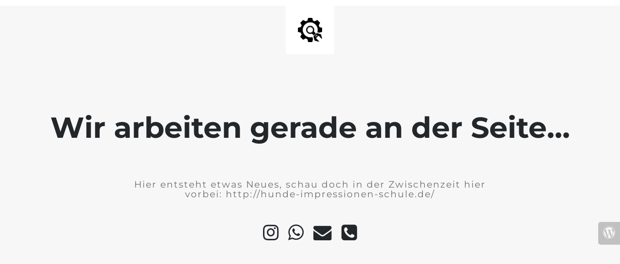

--- FILE ---
content_type: text/html; charset=UTF-8
request_url: https://www.hunde-impressionen.de/courses/jagdkontrolltraining/
body_size: 722
content:
<!doctype html>
<html lang="en">
  <head>
    <meta charset="utf-8">
    <meta http-equiv="X-UA-Compatible" content="IE=edge">
    <meta name="viewport" content="width=device-width, initial-scale=1">
    <title>Hunde-Impressionen Coaching wird aktuell neu überarbeitet.</title>
    <meta name="description" content="Coaching für Menschen mit Hund" />
    <meta name="generator" content="Kostenloses Wartungsmodus-Plugin für WordPress">
    <link rel="stylesheet" href="https://fonts.bunny.net/css?family=Montserrat:400,700">    <link rel="stylesheet" href="https://www.hunde-impressionen.de/wp-content/plugins/under-construction-page/themes/css/bootstrap.min.css?v=4.03" type="text/css">
<link rel="stylesheet" href="https://www.hunde-impressionen.de/wp-content/plugins/under-construction-page/themes/css/common.css?v=4.03" type="text/css">
<link rel="stylesheet" href="https://www.hunde-impressionen.de/wp-content/plugins/under-construction-page/themes/plain_text/style.css?v=4.03" type="text/css">
<link rel="stylesheet" href="https://www.hunde-impressionen.de/wp-content/plugins/under-construction-page/themes/css/font-awesome.min.css?v=4.03" type="text/css">
<link rel="icon" href="https://www.hunde-impressionen.de/wp-content/plugins/under-construction-page/themes/images/favicon.png" />
  </head>

  <body>
    <header>
      <span id="logo-wrap">
        <img src="https://www.hunde-impressionen.de/wp-content/plugins/under-construction-page/themes/plain_text/ucp-cog.png" alt="Site is Under Construction" title="Site is Under Construction" id="logo">
      </span>
    </header>

    <div class="container">

      <div class="row">
        <div class="col-xs-12 col-md-12 col-lg-12">
          <h1>Wir arbeiten gerade an der Seite...</h1>
        </div>
      </div>

      <div class="row">
        <div class="col-xs-12 col-md-8 col-md-offset-2 col-lg-offset-2 col-lg-8">
          <p class="content">Hier entsteht etwas Neues, schau doch in der Zwischenzeit hier vorbei: http://hunde-impressionen-schule.de/</p>
        </div>
      </div>

      <div class="row" id="social">
        <div class="col-xs-12 col-md-12 col-lg-12">
          <a href="https://www.instagram.com/hunde_impressionen.de/" target="_blank"><i class="fa fa-instagram fa-3x"></i></a><a href="https://api.whatsapp.com/send?phone=88241506"><i class="fa fa-whatsapp fa-3x"></i></a><a href="mailto:&#099;&#111;&#097;&#099;&#104;&#064;&#104;&#117;&#110;&#100;&#101;&#045;&#105;&#109;&#112;&#114;&#101;&#115;&#115;&#105;&#111;&#110;&#101;&#110;&#046;&#100;&#101;"><i class="fa fa-envelope fa-3x"></i></a><a href="tel:00491708347812"><i class="fa fa-phone-square fa-3x"></i></a>
        </div>
      </div>

    </div>
    <div id="login-button" class="loggedout"><a href="https://www.hunde-impressionen.de/wp-login.php"><i class="fa fa-wordpress fa-2x" aria-hidden="true"></i></a></div>
  </body>
</html>
